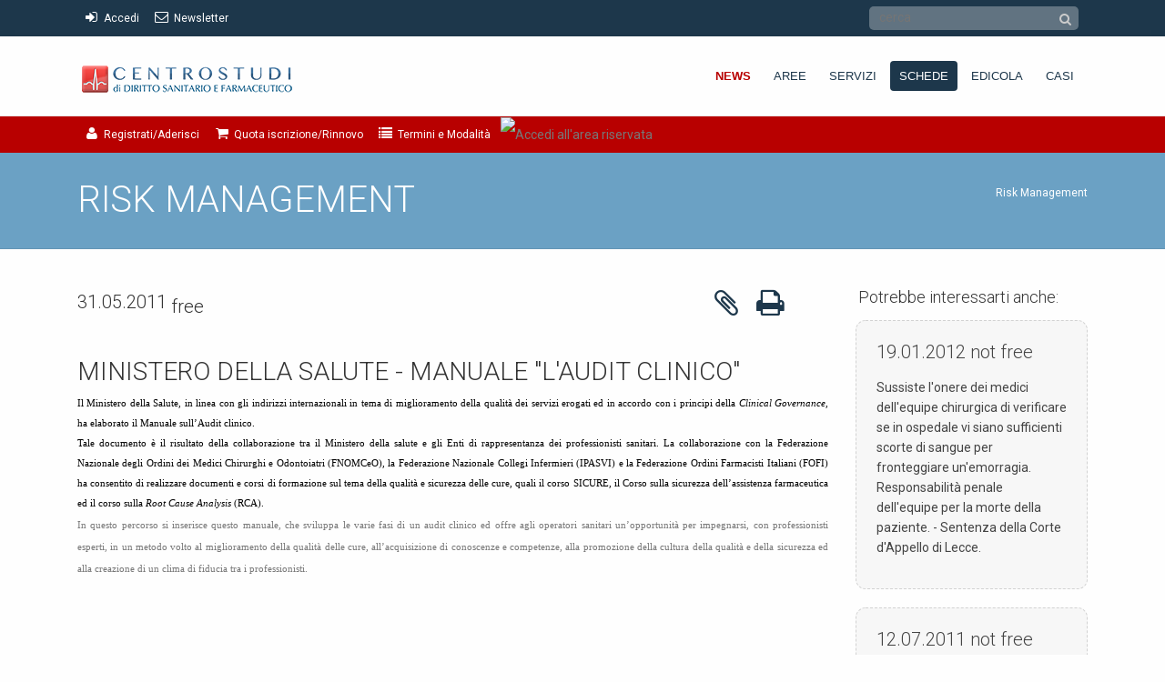

--- FILE ---
content_type: text/html; charset=UTF-8
request_url: https://www.dirittosanitario.net/formdett.php?idformazione=16&form_news_id=90
body_size: 12840
content:
<!DOCTYPE html>
<!--[if lt IE 7 ]><html class="ie ie6" lang="en"> <![endif]-->
<!--[if IE 7 ]><html class="ie ie7" lang="en"> <![endif]-->
<!--[if IE 8 ]><html class="ie ie8" lang="en"> <![endif]-->
<!--[if (gte IE 9)|!(IE)]><!-->
<html lang="en">
<!--<![endif]-->
<head>
<!-- Basic Page Needs
	================================================== -->
	<meta charset="utf-8">
	<title>Centro Studi di Diritto Sanitario e Farmaceutico</title>
	<meta name="description" content="DirittoSanitario.net - L'evoluzione del diritto vivente nel Sistema Sanitario Nazionale, un network multipiattaforma per consultare, anche in mobilità, la Giurisprudenza più significativa, casi di studio e schede operative, e per ricevere Assistenza Legale d'eccellenza">

	<meta name="author" content="Centro Studi di Diritto Sanitario e Farmaceutico">
<!-- Mobile Specific Metas
	================================================== -->
	<meta name="viewport" content="width=device-width, initial-scale=1, maximum-scale=1">
<!-- CSS
	================================================== -->
	<!-- Bootstrap  -->
	<link type="text/css" rel="stylesheet" href="bootstrap/css/bootstrap.min.css">
	<!-- web font  -->
	<link href='https://fonts.googleapis.com/css?family=Roboto:100,300,400' rel='stylesheet' type='text/css'>

	<!-- plugin css  -->
	<link rel="stylesheet" type="text/css" href="js-plugin/animation-framework/animate.css" />

    <!-- Pop up-->
	<link rel="stylesheet" type="text/css" href="js-plugin/magnific-popup/magnific-popup.css" />

	<!-- Revolution Slider -->
	<link rel="stylesheet" type="text/css" href="js-plugin/revolution-slider/rs-plugin/css/navstylechange.css" media="screen" />
	<link rel="stylesheet" type="text/css" href="js-plugin/revolution-slider/rs-plugin/css/settings-dirsan.css" media="screen" />

    <!-- Owl carousel-->
	<link rel="stylesheet" href="js-plugin/owl.carousel/owl-carousel/owl.carousel.css">
	<link rel="stylesheet" href="js-plugin/owl.carousel/owl-carousel/owl.theme.css">
	<!-- raffioAnim-->
	<link rel="stylesheet" type="text/css" href="js-plugin/appear/raffioAnim.css" />

    <!-- isotope -->
	<link type="text/css" rel="stylesheet" href="js-plugin/isotope/css/style.css">

	<!-- Background Video -->
	<link type="text/css" rel="stylesheet" href="js-plugin/ytplayer/YTPlayer.css">
	<!-- icon fonts -->
	<link type="text/css" rel="stylesheet" href="font-icons/custom-icons/css/custom-icons.css">
	<link type="text/css" rel="stylesheet" href="font-icons/custom-icons/css/custom-icons-ie7.css">
	<!-- Custom css -->
	<link type="text/css" rel="stylesheet" href="css/layout.css">
	<link type="text/css" id="colors" rel="stylesheet" href="css/blue.css">
	<link type="text/css" rel="stylesheet" href="css/custom.css">
	<!--[if lt IE 9]><script src="https://html5shim.googlecode.com/svn/trunk/html5.js"></script> <![endif]-->
	<script src="js/modernizr-2.6.1.min.js"></script>

<!-- Favicons
	================================================== -->
	<link rel="shortcut icon" href="images/favicon.ico">
	<link rel="apple-touch-icon" href="images/apple-touch-icon.png">
	<link rel="apple-touch-icon" sizes="72x72" href="images/apple-touch-icon-72x72.png">
	<link rel="apple-touch-icon" sizes="114x114" href="images/apple-touch-icon-114x114.png">
	<link rel="apple-touch-icon" sizes="144x144" href="images/apple-touch-icon-144x144.png">

		<meta property="fb:app_id"        content="1857497974524006" />
	<meta property="og:url"           content="https://www.dirittosanitario.net/formdett.php?idformazione=16&form_news_id=90" />
	<meta property="og:type"          content="website" />
	<meta property="og:title"         content="2011-05-31 - MINISTERO DELLA SALUTE - MANUALE "L'AUDIT CLINICO"" />
	<meta property="og:description"   content="
Il Ministero della Salute, in linea con gli indirizzi internazionali in tema di miglioramento della qualità dei servizi erogati ed in accordo con i principi della Clinical Governance, ha elaborato il Manuale sull’Audit clinico.
Tale documento è il risultato della collaborazione tra il..." />
	<meta property="og:image"         content="https://www.dirittosanitario.net/img/dirsanFB.jpg" />
	<meta property="og:image:width"   content="1500"/>
	<meta property="og:image:height"  content="784"/>

</head>


<body class="header5">
<!-- Primary Page Layout
	================================================== -->
	<!-- globalWrapper -->
	<div id="globalWrapper">
		<!-- <script
      src="https://code.jquery.com/jquery-3.4.1.min.js"
      integrity="sha256-CSXorXvZcTkaix6Yvo6HppcZGetbYMGWSFlBw8HfCJo="
      crossorigin="anonymous"></script> -->

<script type="text/javascript" src="js-plugin/jquery/2.2.4/jquery-2.2.4.min.js"></script>
<!-- <script type="text/javascript" src="js-plugin/jquery/1.8.3/jquery.min.js"></script> -->

<style type="text/css">
@media print {
      * {-webkit-print-color-adjust: exact; print-color-adjust: exact; }
	 body {padding-top:0!important;margin-top:0!important;}
	.noprint {display:none!important;}
	.print {display:block!important; width:100%!important; margin:0!important; padding:0!important;}
	.intestazione {display:block!important; }
	.stampaintestazione {text-align:right!important;}

}
</style>
<script>

function fcnPopLogin() {
	x=(window.screen.availWidth/2)-100;
	y=(window.screen.availHeight/2)-100;
	if (navigator.appName=='Microsoft Internet Explorer') {
		stile = "top="+y+",left="+x+",width=240,height=260,menubar=no,scrollbars=no,resizable=no,alwaysRaised=yes,status=yes,titlebar=no,dependent=1,zorder=1"
	}
	else {
		stile = "screenX="+x+",screenY="+y+",width=240,height=260,menubar=no,scrollbars=no,resizable=no,alwaysRaised=yes,status=yes,titlebar=no,dependent=1,zorder=1"
	}
	pagina = "login_mk_php/ticket_request.php";
	w=window.open(pagina,"Rating",stile);
}
function fcnPopLogout() {

	pagina = "https://ssl.medikey.it/logout.aspx?id=46&t=";
	stile = "width=200,height=210,menubar=no,scrollbars=no,resizable=yes,dependent=1,zorder=1"
	w=window.open(pagina,"Rating",stile);
	}


function stampa() {
    window.print();
}
</script>



<link rel="stylesheet" type="text/css" href="/./cookie/cookies-eu-banner.css" />
<div id="cookies-eu-banner" style="display: none; margin-top:-125px;">
        <div style="position: relative; top: 50%;">
  		<span>Continuando la visita a questo sito, ne si accetta l'uso dei cookies, inclusi quelli di terze parti come ad esempio Google Analytics per le statistiche delle visite.</span>
        <div>
<a href="/./cookie/direttiva-privacy.html" id="cookies-eu-more" target="_blank" style="display:inline; float:none;">Maggiori informazioni</a>
        <button id="cookies-eu-reject" style="display:none;">Rifiuta</button>
        <button id="cookies-eu-accept" style="display:inline; float:none;">Ok</button>
  </div>
            		</div>
    </div>
<script type="text/javascript" src="/./cookie/cookies-eu-banner.min.js"></script>

<script>
	var cookiesBanner = new CookiesEuBanner(function(){}, true);
</script>




        <header id="headerprint" class="print" style="display:none;">
			        	<img src="images/main-logo.png" alt="dirsan" style="margin-left:-5px; width:40%!important"/>
        	<hr style="float:none; clear:both;" />
        </header>

		<header class="fixed-top noprint">

			<!-- pre header -->
            			<div id="preHeader" class="" style=" ">
				<div class="container">
					<div class="row">

						<style>
						/* voci di menu a scomparsa */
							.quickMenu li a .d-md-none, .quickMenu li a .d-sm-none, .quickMenu li a .d-none d-sm-inline  {float:right; line-height:15px; padding-left:3px;}
                        </style>


			
                        <div class="col-xs-5" style="line-height:39px; padding:0 0 0 20px; margin:0;" >
							<ul class="quickMenu" style="padding:0; margin:0;">
								<li style="line-height:39px;"><a href="#test-popup" class="open-popup-link" style="color:#fff;"><i style="font-size:15px;" class="icon-login"></i><span class="d-none d-sm-inline"> Accedi</span></a></li>
								<li style="line-height:39px;"><a href="registrazione.php#newsletter-coupon" class="" style="color:#fff;"><i style="font-size:15px;" class="icon-mail"></i><span class="d-none d-sm-inline"> Newsletter</span></a>	</li>
                            </ul>
                        </div>

						<div class="col-xs-7 ml-auto" style="line-height:39px; padding:0 25px 0 0px; margin:0; text-align:right;">
							<ul class="quickMenu" style="padding:0; margin:0; text-align:right;">
								<li class="cerca_container">
									<form id="cerca" style="margin:4px 0;" action="search.php" method="post" name="form3">
										<input class="testo-cerca" placeholder="cerca" id="testo-cerca" name="testo-cerca" type="text"/>
                                    	<button class="icon-search lente-cerca"></button>
                                	</form>
                                </li>
                            </ul>
						</div>

                        <div id="test-popup" class="white-popup mfp-hide" style="-webkit-border-radius: 10px;-moz-border-radius: 10px;border-radius: 10px;position: relative;background: #FFF;padding: 20px;width: auto;max-width: 500px;margin: 20px auto;">
                                <form id="form1" name="form1" method="post" action="https://www.dirittosanitario.net/formdett.php?idformazione=16&form_news_id=90" role="form">
                                    <div class="row">
                                        <div class="col-sm-6 col-xs-12">
                                        <div class="form-group">
                                            <label for="username">Username</label>
                                            <input type="text" class="form-control required" name="username" id="username" placeholder="Username"  title="Per favore, compila il campo Username"/>
                                        </div>
                                    </div>
                                        <div class="col-sm-6 col-xs-12">
                                        <div class="form-group">
                                            <label for="password">Password</label>
                                            <input name="password" class="form-control required" type="password" id="password" placeholder="Password" title="Per favore, compila il campo Password">
																																												<input type="hidden" name="PrevUrl" id="PrevUrl" value="http://www.dirittosanitario.net/formdett.php?idformazione=16&form_news_id=90">
                                        </div>
                                    </div>
                                    </div>
                                    <div class="row">
                                        <div class="col-sm-8 col-xs-12" style="text-align:left">
                                            <a href="registrazione.php" id="registrati" style="margin:10px 30px 0 0;">Registrati</a>
                                            <a href="recupera_password.php" id="recupera_password" style="margin:10px 0px 0 0;">Recupera password</a>
                                        </div>
                                        <div class="col-sm-4 col-xs-12" style="text-align:right">
                                            <button name="submit" type="submit" class="btn btn-danger" id="submit"> Login </button>
																				</div>
                                    </div>
                                </form>
                        </div>

					                    </div>
				</div>
			</div>
			<!-- pre header -->

			<!-- header -->
			<div id="mainHeader" role="banner">
				<div class="container">
					<nav class="navbar navbar-light navbar-expand-lg" role="navigation">
							<!-- responsive navigation -->
              <a class="navbar-brand" href="index.php"><img src="images/logo-diritto-sanitario.png" alt="dirsan"/></a>

              <button class="navbar-toggler" type="button" data-toggle="collapse" data-target=".navbar-collapse" aria-controls="navbarSupportedContent" aria-expanded="false" aria-label="Toggle navigation">
                <span class="navbar-toggler-icon"></span>
              </button>

							<!-- <button type="button" class="navbar-toggler" data-toggle="collapse" data-target=".navbar-collapse">
								<span class="sr-only">Toggle navigation</span>
								<span class="icon-bar"></span>
								<span class="icon-bar"></span>
								<span class="icon-bar"></span>
							</button> -->
							<!-- Logo -->

						<div class="collapse navbar-collapse" id="mainMenu">
							<!-- Main navigation -->
							<ul class="navbar-nav ml-auto">

								<li class=" primary evidenzia">
									<a href="news.php" class="firstLevel ">News</a>
								</li>

								<li class="sep"></li>


                                <li class="primary raffioMegaMenuTrigger">
									<a href="#" class=" ui-disabled firstLevel hasSubMenu ">Aree<span class="d-sm-none">  di Indagine</span></a>

									<div class="raffioMegaMenu subMenu">
										<div class="row">
                      											    <!-- dinamico -->
                							                                            <div class="col-sm-2 col-12" style="width:20%">
												<div class="megaInner" style="position:static !important;">
													<h2 style="font-size:15px;">Area Pubblica</h2>
													                                                                                                        <ul>
						                            														<li class=" ">
                                                        	<a href="competenze.php?areaid=1">Dirigenza Medica</a>
                                                        </li>
						                            														<li class=" ">
                                                        	<a href="competenze.php?areaid=2">Dirigenza Sanitaria</a>
                                                        </li>
						                            														<li class=" ">
                                                        	<a href="competenze.php?areaid=3">Dipendenti Comparto</a>
                                                        </li>
						                            														<li class=" ">
                                                        	<a href="competenze.php?areaid=45">Settore Sindacale</a>
                                                        </li>
						                            														<li class=" ">
                                                        	<a href="competenze.php?areaid=46">Settore Universitario</a>
                                                        </li>
						                            														<li class=" ">
                                                        	<a href="competenze.php?areaid=70">Azienda Sanitaria</a>
                                                        </li>
						                            														<li class=" ">
                                                        	<a href="competenze.php?areaid=71">Azienda Ospedaliera</a>
                                                        </li>
						                            														<li class=" ">
                                                        	<a href="competenze.php?areaid=72">I.R.C.C.S</a>
                                                        </li>
						                            													</ul>
						                            												</div>
											</div>
							                                                            <div class="col-sm-2 col-12" style="width:20%">
												<div class="megaInner" style="position:static !important;">
													<h2 style="font-size:15px;">Area Convenzionata</h2>
													                                                                                                        <ul>
						                            														<li class=" ">
                                                        	<a href="competenze.php?areaid=5">Ciclo di Scelta (ex Assistenza Primaria)</a>
                                                        </li>
						                            														<li class=" ">
                                                        	<a href="competenze.php?areaid=6">Ciclo Orario (ex Continuità Assistenziale)</a>
                                                        </li>
						                            														<li class=" ">
                                                        	<a href="competenze.php?areaid=7">Emergenza Territoriale</a>
                                                        </li>
						                            														<li class=" ">
                                                        	<a href="competenze.php?areaid=8">Medicina dei Servizi</a>
                                                        </li>
						                            														<li class=" ">
                                                        	<a href="competenze.php?areaid=9">Specialistica Ambulatoriale</a>
                                                        </li>
						                            														<li class=" ">
                                                        	<a href="competenze.php?areaid=10">Pediatria</a>
                                                        </li>
						                            														<li class=" ">
                                                        	<a href="competenze.php?areaid=11">Istituzioni Private Accreditate</a>
                                                        </li>
						                            													</ul>
						                            												</div>
											</div>
							                                                            <div class="col-sm-2 col-12" style="width:20%">
												<div class="megaInner" style="position:static !important;">
													<h2 style="font-size:15px;">Area Comunitaria</h2>
													                                                                                                        <ul>
						                            														<li class=" ">
                                                        	<a href="competenze.php?areaid=12">Area Comunitaria</a>
                                                        </li>
						                            														<li class=" ">
                                                        	<a href="competenze.php?areaid=41">Libera circolazione dei medicinali</a>
                                                        </li>
						                            														<li class=" ">
                                                        	<a href="competenze.php?areaid=42">Libera prestazione dei servizi</a>
                                                        </li>
						                            														<li class=" ">
                                                        	<a href="competenze.php?areaid=43">Fiscalità</a>
                                                        </li>
						                            														<li class=" ">
                                                        	<a href="competenze.php?areaid=44">Concorrenza</a>
                                                        </li>
						                            													</ul>
						                            												</div>
											</div>
							                                                            <div class="col-sm-2 col-12" style="width:20%">
												<div class="megaInner" style="position:static !important;">
													<h2 style="font-size:15px;">Area Farmaceutica</h2>
													                                                                                                        <ul>
						                            														<li class=" ">
                                                        	<a href="competenze.php?areaid=47">Informatore Scientifico del Farmaco</a>
                                                        </li>
						                            														<li class=" ">
                                                        	<a href="competenze.php?areaid=13">Farmacie</a>
                                                        </li>
						                            														<li class=" ">
                                                        	<a href="competenze.php?areaid=40">Aziende Farmaceutiche</a>
                                                        </li>
						                            													</ul>
						                            												</div>
											</div>
							                                                            <div class="col-sm-2 col-12" style="width:20%">
												<div class="megaInner" style="position:static !important;">
													<h2 style="font-size:15px;">Area Libera Professione</h2>
													                                                                                                        <ul>
						                            														<li class=" ">
                                                        	<a href="competenze.php?areaid=14">Odontoiatra</a>
                                                        </li>
						                            														<li class=" ">
                                                        	<a href="competenze.php?areaid=49">Ginecologo</a>
                                                        </li>
						                            														<li class=" ">
                                                        	<a href="competenze.php?areaid=48">Medico Competente</a>
                                                        </li>
						                            														<li class=" ">
                                                        	<a href="competenze.php?areaid=73">Odontotecnico</a>
                                                        </li>
						                            														<li class=" ">
                                                        	<a href="competenze.php?areaid=74">Igienista Dentale</a>
                                                        </li>
						                            														<li class=" ">
                                                        	<a href="competenze.php?areaid=75">Fisioterapista</a>
                                                        </li>
						                            													</ul>
						                            												</div>
											</div>
							                                                            <!-- fine dinamico -->
										</div>
									</div>

								</li>

								<li class="sep"></li>

								<li class="primary">
									<a href="#" class="firstLevel hasSubMenu "><span class="d-sm-none">Offerta </span>Servizi</a>
									<ul class="subMenu">
										                                        <li class="">
                                       	  <a href="servizi.php?servareaid=3&nomeservizio=Richiesta CONSULENZA LEGALE">Richiesta CONSULENZA LEGALE</a>
                                        	                                                                                    </li>
                                        										                                        <li class="">
                                       	  <a href="servizi.php?servareaid=4&nomeservizio=Richiesta Assistenza Legale">Richiesta Assistenza Legale</a>
                                        	                                                                                    </li>
                                        										                                        <li class="">
                                       	  <a href="servizi.php?servareaid=19&nomeservizio=S.O.S. Avvocato On Line">S.O.S. Avvocato On Line</a>
                                        	                                                                                    </li>
                                        										                                        <li class="">
                                       	  <a href="servizi.php?servareaid=29&nomeservizio=Stato delle Pratiche">Stato delle Pratiche</a>
                                        	                                                                                    </li>
                                        										                                        <li class="">
                                       	  <a href="servizi.php?servareaid=30&nomeservizio=Sentenze On Line">Sentenze On Line</a>
                                        	                                                                                    </li>
                                        										                                        <li class="">
                                       	  <a href="servizi.php?servareaid=31&nomeservizio=...">...</a>
                                        	                                                                                    </li>
                                        										                                        <li class="">
                                       	  <a href="servizi.php?servareaid=59&nomeservizio=Equa Riparazione - (Legge Pinto)">Equa Riparazione - (Legge Pinto)</a>
                                        	                                                                                    </li>
                                        										                                        <!--<li class="last"><a href="#" class="last">COLLABORA con il Centro Studi di Diritto Sanitario</a></li>-->
									</ul>
								</li>

                            	<li class="sep"></li>

								<li class="primary">
									<a href="#" class="firstLevel hasSubMenu active">Schede<span class="d-sm-none">  Operative</span></a>
									<ul class="subMenu">
																				<li>
                                        	<a href="formazione.php?idformazione=12"> CONSENSO INFORMATO   a cura dell'Avv. Ennio Grassini</a>
                                        </li>
																				<li>
                                        	<a href="formazione.php?idformazione=15"> MALPRACTICE in SANITA'  </a>
                                        </li>
																				<li>
                                        	<a href="formazione.php?idformazione=16"> RISK MANAGEMENT  </a>
                                        </li>
																				<li>
                                        	<a href="formazione.php?idformazione=21"> AREA  medici - veterinari</a>
                                        </li>
																			</ul>
								</li>

								<li class="sep"></li>

								<li class="primary">
									<a href="anticipazioni.php" class="firstLevel ">Edicola</a>
								</li>

								<li class="sep"></li>

								<li id="lastMenu" class="primary last">
									<a href="quadernidistudio.php" class="firstLevel ">Casi<span class="d-sm-none"> di Studio</span></a>
								</li>
							</ul>
							<!-- End main navigation -->
						</div>
					</nav>
				</div>
			</div>
            <div id="postHeader">
            	<div class="container">
            		<div class="row">
                    	 <div class="col-xs-10" style="line-height:39px; padding:0 0 0 20px; margin:0; position:relative">
							<ul class="quickMenu" style="padding:0; margin:0;">
                            								<li style="line-height:39px;"><a href="registrazione.php"><i style="font-size:15px;" class="icon-user-1"></i><span class="d-none d-sm-inline"> Registrati/Aderisci</span></a></li>
							                                <li style="line-height:39px;"><a href="quotaiscrizione.php"><i style="font-size:15px;" class="icon-basket"></i><span class="d-none d-sm-inline"> Quota iscrizione/Rinnovo</span></a></li>
								<li style="line-height:39px;"><a href="modalicondi.php#modalita"><i style="font-size:15px;" class="icon-list"></i><span class="d-none d-sm-inline"> Termini e Modalità</span></a></li>
                            </ul>
						</div>
                        <div class="col-xs-2" style="line-height:39px; padding:0 25px 0 0px; margin:0; text-align:right;">
							<ul class="quickMenu" style="padding:0; margin:0; text-align:right;">
	                       	
							
                                                            <li><img width="63" border="0" onmouseout="this.src='https://ssl.medikey.it/cm/img/btn_medikey_off.gif'" onmouseover="this.src='https://ssl.medikey.it/cm/img/btn_medikey_on.gif'" onclick="fcnPopLogin();" alt="Accedi all'area riservata" src="https://ssl.medikey.it/cm/img/btn_medikey_off.gif" style="cursor:pointer"></li>
														</ul>
    					</div>
					</div>
                </div>
            </div>
        </header>
		<!-- header -->

		<!-- ======================================= content ======================================= -->
		<section id="page">
			<header class="page-header noprint">
				<div class="container">
					<div class="row">
						<div class="col-sm-6">
							<h1 style="line-height:40px;">

																	RISK MANAGEMENT  								

                            </h1>
						</div>

                        <div class="col-sm-6 hidden-xs">
							<ul id="navTrail">
																	<li id="navTrailLast">Risk Management  </li>
															</ul>
						</div>
					</div>
				</div>
			</header>

			<section id="content" class="mt30 pb30 print">
				<div class="container">
					<div class="row">

                        <!-- page Colonna principale-->
						<section class="col-lg-9 col-md-9 col-sm-8 col-xs-12 print">

							<div class="row">
								<div class="col-md-12">

									                                	<div style="float:right; margin-right:40px;" class="noprint">
											                                    	<a style="display:inline" href="http://www.dirittosanitario.net/upload/scaricafile.php?nomefile=Manuale%20Audit%20clinico.pdf&percorso=formazione/news/" title="scarica documento allegato"><i class="icon-attach iconMedium"></i></a>
    	                               	                                            <a style="display:inline" href="#" onclick="stampa()" title="Stampa questa pagina"><i class="icon-print iconMedium"></i></a>
                                    </div>

                                    <div style="float:left; margin:4px 10px 0 0 ">
                                    	<h3>
										  											31.05.2011                                        	<span class="label label-success" style="vertical-align:top; line-height:1.7; padding-top:4px;">free</span>
                                    	</h3>
                                   	</div>
                                    <div style="float:none; clear:both;">&nbsp;</div>

								</div>
                            </div>

							<div class="row">
								<div class="col-md-12">
                                    
                                    <h1 style="font-size:28px;">
										MINISTERO DELLA SALUTE - MANUALE "L'AUDIT CLINICO"									</h1>

                                    <div id="testodariformattare" style="visibility:hidden;">
										<FONT size=3><SPAN style="FONT-FAMILY: 'Verdana','sans-serif'; FONT-SIZE: 8pt; mso-ansi-language: IT; mso-fareast-font-family: Calibri; mso-fareast-language: EN-US; mso-bidi-font-family: 'Times New Roman'; mso-fareast-theme-font: minor-latin; mso-bidi-language: AR-SA">
<P style="TEXT-ALIGN: justify; MARGIN: 0cm 0cm 0pt" class=Default><SPAN style="FONT-FAMILY: 'Verdana','sans-serif'; COLOR: windowtext; FONT-SIZE: 8pt">Il Ministero della Salute, in linea con gli indirizzi internazionali in tema di miglioramento della qualità dei servizi erogati ed in accordo con i principi della <I>Clinical Governance</I>, ha elaborato il Manuale sull’Audit clinico.<?xml:namespace prefix = o ns = "urn:schemas-microsoft-com:office:office" /><o:p></o:p></SPAN></P>
<P style="TEXT-ALIGN: justify; MARGIN: 0cm 0cm 0pt" class=Default><SPAN style="FONT-FAMILY: 'Verdana','sans-serif'; COLOR: windowtext; FONT-SIZE: 8pt">Tale documento è il risultato della collaborazione tra il Ministero della salute e gli Enti di rappresentanza dei professionisti sanitari. La collaborazione con la Federazione Nazionale degli Ordini dei Medici Chirurghi e Odontoiatri (FNOMCeO), la Federazione Nazionale Collegi Infermieri (IPASVI) e la Federazione Ordini Farmacisti Italiani (FOFI) ha consentito di realizzare documenti e corsi di formazione sul tema della qualità e sicurezza delle cure, quali il corso SICURE, il Corso sulla sicurezza dell’assistenza farmaceutica ed il corso sulla <I style="mso-bidi-font-style: normal">Root Cause Analysis</I> (RCA). <o:p></o:p></SPAN></P>
<P style="TEXT-ALIGN: justify; MARGIN: 0cm 0cm 0pt" class=Default><SPAN style="FONT-FAMILY: 'Verdana','sans-serif'; FONT-SIZE: 8pt; mso-ansi-language: IT; mso-fareast-font-family: Calibri; mso-fareast-language: EN-US; mso-bidi-font-family: 'Times New Roman'; mso-fareast-theme-font: minor-latin; mso-bidi-language: AR-SA">In questo percorso si inserisce questo manuale, che sviluppa le varie fasi di un audit clinico ed offre agli operatori sanitari un’opportunità per impegnarsi, con professionisti esperti, in un metodo volto al miglioramento della qualità delle cure, all</SPAN><SPAN style="FONT-FAMILY: 'Verdana','sans-serif'; FONT-SIZE: 8pt; mso-ansi-language: IT; mso-fareast-font-family: Calibri; mso-fareast-language: EN-US; mso-bidi-font-family: Arial; mso-fareast-theme-font: minor-latin; mso-bidi-language: AR-SA">’</SPAN><SPAN style="FONT-FAMILY: 'Verdana','sans-serif'; FONT-SIZE: 8pt; mso-ansi-language: IT; mso-fareast-font-family: Calibri; mso-fareast-language: EN-US; mso-bidi-font-family: 'Times New Roman'; mso-fareast-theme-font: minor-latin; mso-bidi-language: AR-SA">acquisizione di conoscenze e competenze, alla promozione della cultura della qualità e della sicurezza ed alla creazione di un clima di fiducia tra i professionisti.</SPAN></SPAN></FONT></P>									</div>
								</div>
							</div>


						</section>

						<!--end colonna principale-->

                        <!-- sidebar -->
						<aside class="col-lg-3 col-md-3 col-sm-4 hidden-xs noprint">

                                <section class="widget clearfix">
    							<h4 style="text-align:left; padding-left:3px;">Potrebbe interessarti anche: </h4>

                                                                                                <!-- portfolio item -->
                                                                                                <article style="margin-bottom:20px;">
                                        
								  
                                        <div class="boxContent color1" style=" border-radius: 11px; -moz-border-radius: 11px;-webkit-border-radius: 11px; border-top: 1px dashed rgba(0, 0, 0, 0.15);">
                                                                                        <h3 style="">19.01.2012 <span class="label label-danger">not free</span></h3>
                                            <p>
                                            <a class="titolonotizia" href="formdett.php?idformazione=16&form_news_id=108">
												Sussiste l'onere dei medici dell'equipe chirurgica di verificare se in ospedale vi siano sufficienti scorte di sangue per fronteggiare un'emorragia. Responsabilità penale dell'equipe per la morte della paziente. - Sentenza della Corte d'Appello di Lecce.                                            </a>
                                            </p>

                                        </div>
                                </article>
                                <!-- portfolio item -->
                                                                <!-- portfolio item -->
                                                                                                <article style="margin-bottom:20px;">
                                        
								  
                                        <div class="boxContent color1" style=" border-radius: 11px; -moz-border-radius: 11px;-webkit-border-radius: 11px; border-top: 1px dashed rgba(0, 0, 0, 0.15);">
                                                                                        <h3 style="">12.07.2011 <span class="label label-danger">not free</span></h3>
                                            <p>
                                            <a class="titolonotizia" href="formdett.php?idformazione=16&form_news_id=95">
												Rientra nelle competenze non solo del sanitario, ma anche dell'infermiere controllare il decorso della convalescenza del paziente ricoverato in reparto, sì da poter porre le condizioni, in caso di dubbio, di un tempestivo intervento del medico. - Sentenza della Cassazione Penale                                            </a>
                                            </p>

                                        </div>
                                </article>
                                <!-- portfolio item -->
                                                                <!-- portfolio item -->
                                                                                                <article style="margin-bottom:20px;">
                                        
								  
                                        <div class="boxContent color1" style=" border-radius: 11px; -moz-border-radius: 11px;-webkit-border-radius: 11px; border-top: 1px dashed rgba(0, 0, 0, 0.15);">
                                                                                        <h3 style="">05.05.2010 <span class="label label-danger">not free</span></h3>
                                            <p>
                                            <a class="titolonotizia" href="formdett.php?idformazione=16&form_news_id=43">
												Responsabilità medica e deficit nell’allestimento della sala parto - Sentenza del Tribunale di Cassino.                                            </a>
                                            </p>

                                        </div>
                                </article>
                                <!-- portfolio item -->
                                                                <!-- portfolio item -->
                                                                                                <article style="margin-bottom:20px;">
                                        
								  
                                        <div class="boxContent color1" style=" border-radius: 11px; -moz-border-radius: 11px;-webkit-border-radius: 11px; border-top: 1px dashed rgba(0, 0, 0, 0.15);">
                                                                                        <h3 style="">09.02.2011 <span class="label label-success">free</span></h3>
                                            <p>
                                            <a class="titolonotizia" href="formdett.php?idformazione=16&form_news_id=76">
												Errori di dispensazione nelle farmacie ospedaliere.                                            </a>
                                            </p>

                                        </div>
                                </article>
                                <!-- portfolio item -->
                                                                <!-- portfolio item -->
                                                                                                <article style="margin-bottom:20px;">
                                        
								  
                                        <div class="boxContent color1" style=" border-radius: 11px; -moz-border-radius: 11px;-webkit-border-radius: 11px; border-top: 1px dashed rgba(0, 0, 0, 0.15);">
                                                                                        <h3 style="">17.11.2011 <span class="label label-success">free</span></h3>
                                            <p>
                                            <a class="titolonotizia" href="formdett.php?idformazione=16&form_news_id=106">
												MINISTERO DELLA SALUTE - RACCOMANDAZIONE PER LA PREVENZIONE E LA GESTIONE DELLA CADUTA DEL PAZIENTE NELLE STRUTTURE SANITARIE                                            </a>
                                            </p>

                                        </div>
                                </article>
                                <!-- portfolio item -->
                                                                <!-- portfolio item -->
                                                                                                <article style="margin-bottom:20px;">
                                        
								  
                                        <div class="boxContent color1" style=" border-radius: 11px; -moz-border-radius: 11px;-webkit-border-radius: 11px; border-top: 1px dashed rgba(0, 0, 0, 0.15);">
                                                                                        <h3 style="">06.08.2010 <span class="label label-success">free</span></h3>
                                            <p>
                                            <a class="titolonotizia" href="formdett.php?idformazione=16&form_news_id=63">
												RACCOMANDAZIONE PER LA PREVENZIONE DEGLI ERRORI IN TERAPIA CON  FARMACI “LOOKALIKE/SOUND-ALIKE”                                            </a>
                                            </p>

                                        </div>
                                </article>
                                <!-- portfolio item -->
                                                                <!-- portfolio item -->
                                                                                                <article style="margin-bottom:20px;">
                                        
								  
                                        <div class="boxContent color1" style=" border-radius: 11px; -moz-border-radius: 11px;-webkit-border-radius: 11px; border-top: 1px dashed rgba(0, 0, 0, 0.15);">
                                                                                        <h3 style="">30.11.2012 <span class="label label-success">free</span></h3>
                                            <p>
                                            <a class="titolonotizia" href="formdett.php?idformazione=16&form_news_id=127">
												LE GUIDE DEL MINISTERO DELLA SALUTE PER UN'ASSISTENZA SANITARIA PIU' SICURA.                                            </a>
                                            </p>

                                        </div>
                                </article>
                                <!-- portfolio item -->
                                                                <!-- portfolio item -->
                                                                                                <article style="margin-bottom:20px;">
                                        
								  
                                        <div class="boxContent color1" style=" border-radius: 11px; -moz-border-radius: 11px;-webkit-border-radius: 11px; border-top: 1px dashed rgba(0, 0, 0, 0.15);">
                                                                                        <h3 style="">10.10.2011 <span class="label label-success">free</span></h3>
                                            <p>
                                            <a class="titolonotizia" href="formdett.php?idformazione=16&form_news_id=105">
												MANUALE TEORICO PRATICO - IL FARMACISTA DI DIPARTIMENTO QUALE STRUMENTO PER LA PREVENZIONE DEGLI ERRORI IN TERAPIA E L'IMPLEMENTAZIONE DELLE POLITICHE DI GOVERNO CLINICO IN AMBITO ONCOLOGICO.                                             </a>
                                            </p>

                                        </div>
                                </article>
                                <!-- portfolio item -->
                                                                <!-- portfolio item -->
                                                                                                <article style="margin-bottom:20px;">
                                        
								  
                                        <div class="boxContent color1" style=" border-radius: 11px; -moz-border-radius: 11px;-webkit-border-radius: 11px; border-top: 1px dashed rgba(0, 0, 0, 0.15);">
                                                                                        <h3 style="">17.06.2011 <span class="label label-success">free</span></h3>
                                            <p>
                                            <a class="titolonotizia" href="formdett.php?idformazione=16&form_news_id=91">
												MINISTERO DELLA SALUTE - LINEE GUIDA PER GESTIRE E COMUNICARE GLI EVENTI AVVERSI IN SANITA'                                            </a>
                                            </p>

                                        </div>
                                </article>
                                <!-- portfolio item -->
                                                                <!-- portfolio item -->
                                                                                                <article style="margin-bottom:20px;">
                                        
								  
                                        <div class="boxContent color1" style=" border-radius: 11px; -moz-border-radius: 11px;-webkit-border-radius: 11px; border-top: 1px dashed rgba(0, 0, 0, 0.15);">
                                                                                        <h3 style="">08.03.2013 <span class="label label-danger">not free</span></h3>
                                            <p>
                                            <a class="titolonotizia" href="formdett.php?idformazione=16&form_news_id=139">
												Se i pazienti sono a rischio di caduta e non vengono adottate tutte le opportune cautele, in caso di decesso è configurabile il reato di omicidio colposo a carico degli infermieri. - Sentenza della Cassazione Penale                                            </a>
                                            </p>

                                        </div>
                                </article>
                                <!-- portfolio item -->
                                                                
							</section>

								 <div class="row">
                                    <div class="col-md-12 mb30">
                                        <hr class="lineLines">
                                    </div>
                                </div>



						</aside>
						<!-- end sidebar -->

					</div>
				</div>
			</section>



    		<!-- call to action -->
            <section id="shareProject" class="pt40 pb40 color2 noprint">
    <div class="container">
        <div class="row">
            <div class="col-md-12 mb30 text-center"  data-raffioanim="fadeInUp" >
                <h1>Condividi i nostri contenuti sui social network</h1>
                <p>i tuoi colleghi te ne saranno grati.</p>
            </div>


            <div class="col-md-12 text-center">
				<style>
				.at-share-btn-elements > .at-icon-wrapper.at-share-btn {
					margin:0 11px 11px 11px;
				}
				.at-label::before {
					content: "Su "
				}
				.at-label {
					padding:11px 19px;
					font-size:18px!important;
				}
				</style>

                <!-- <div id="sharemeBtn"></div> -->
				<!-- Go to www.addthis.com/dashboard to customize your tools --> 
				<script type="text/javascript" src="//s7.addthis.com/js/300/addthis_widget.js#pubid=ra-584c3c4b4b628b37"></script>
				<!-- Go to www.addthis.com/dashboard to customize your tools --> 
				<div class="addthis_inline_share_toolbox"></div>
            </div>
        </div>
    </div>
</section>
			<!-- call to action -->
		</section>
		<!-- content -->

		<!-- footer -->
        		<footer id="footerWrapper" class="footer2 noprint">
			<section id="mainFooter">
				<div class="container">
					<div class="row">

						<div class="col-md-12 col-sm-12">
							<div class="footerWidget" style="text-align:center">
								<img src="images/main-logo.png" alt="Centro Studi di Diritto Sanitario" id="footerLogo" style="margin:0 0 0 -30px; width:278px;">

								<ul class="list-unstyled iconList borderList" style="margin:0; padding:20px 0 0 0;">
									<li style="display:inline; border:none; margin-tight:20px;"><a href="comitato.php">Comitato Scientifico</a></li>
                                    <li style="display:inline; border:none; margin-tight:20px;"><a href="sedi.php">Sedi</a></li>
									<li style="display:inline; border:none; margin-tight:20px;"><a href="modalicondi.php#condizioni">Termini e Condizioni</a></li>
									<li style="display:inline; border:none; margin-tight:20px;"><a href="modalicondi.php#modalita">Modalità Utilizzo</a></li>
									<li style="display:inline; border:none; margin-tight:20px;"><a href="modalicondi.php#privacy">Info Privacy</a></li>
									<li style="display:inline; border:none; margin-tight:20px;"><a href="links.php">Links</a></li>
									<li style="display:inline; border:none; margin-tight:20px;"><a href="contatti.php">Contatti</a></li>
								</ul>
							</div>
						</div>

					</div>
				</div>
			</section>

			<section id="footerRights">
				<div class="container">
					<div class="row" style="padding:30px 0;">

						<div class="col-md-12" style="display:none">
							<ul class="socialNetwork">
								<li><a href="#" class="tips" title="seguici su Facebook"><i class="icon-facebook-1 iconRounded"></i></a></li>
								<li><a href="#" class="tips" title="seguici su Twitter"><i class="icon-twitter-bird iconRounded"></i></a></li>
								<li><a href="#" class="tips" title="seguici su Google+"><i class="icon-gplus-1 iconRounded"></i></a></li>
								<li><a href="#" class="tips" title="seguici su Linkedin"><i class="icon-linkedin-1 iconRounded"></i></a></li>
							</ul>
						</div>


						<div class="col-md-12">
							<p style="margin:0;">Copyright © 2015 <a href="http://www.dirittosanitario.net/" target="blank">Dirittosanitario.net</a> / Tutti i diritti riservati.</p>
						</div>

					</div>
				</div>
			</section>
		</footer>

		<footer id="footerprint" class="print" style="display:none; text-align:center; border:none!important">
            <hr  />
            <strong>Centro Studi di Diritto Sanitario e Farmaceutico</strong> - C.so Giannone, 86 - 81100 Caserta <br />
            Tel. e Fax: 0823 456194 - info@dirittosanitario.net
		</footer>

	<script type="text/javascript" src="js-plugin/respond/respond.min.js"></script>

	<script type="text/javascript" src="js-plugin/jquery-ui/jquery-ui-1.8.23.custom.min.js"></script>

	<!--[if lt IE 9]><script src="https://html5shim.googlecode.com/svn/trunk/html5.js"></script> <![endif]-->
	<script src="js/modernizr-2.6.1.min.js"></script>


  <!-- bxSlider Javascript file -->
  <script src="js-plugin/jquery.bxslider/jquery.bxslider.min.js"></script>

	<!-- third party plugins  -->
	<script type="text/javascript" src="bootstrap/js/bootstrap.js"></script>
	<script type="text/javascript" src="js-plugin/easing/jquery.easing.1.3.js"></script>


	<!-- carousel -->
	<script type="text/javascript" src="js-plugin/owl.carousel/owl-carousel/owl.carousel.min.js"></script>
	<!-- pop up -->
	<script type="text/javascript" src="js-plugin/magnific-popup/jquery.magnific-popup.min.js"></script>

    <!-- Revolution slider -->
	<script type="text/javascript" src="js-plugin/revolution-slider/rs-plugin/js/jquery.themepunch.plugins.min.js"></script>
	<script type="text/javascript" src="js-plugin/revolution-slider/rs-plugin/js/jquery.themepunch.revolution.min.js"></script>

    <!-- isotope -->
	<script type="text/javascript" src="js-plugin/isotope/jquery.isotope.min.js"></script>
	<script type="text/javascript" src="js-plugin/isotope/jquery.isotope.sloppy-masonry.min.js"></script>

    <!-- sharrre -->
	<script type="text/javascript" src="js-plugin/jquery.sharrre-1.3.4/jquery.sharrre-1.3.4.min.js"></script>
	<!-- form -->
	<script type="text/javascript" src="js-plugin/raffio-contact-ajax-plugin/js/jquery.form.js"></script>
	<script type="text/javascript" src="js-plugin/raffio-contact-ajax-plugin/js/jquery.validate.min.js"></script>
	<!-- parallax -->
	<script type="text/javascript" src="js-plugin/parallax/js/jquery.stellar.min.js"></script>
	<!-- Background Video -->
	<script type="text/javascript" src="js-plugin/ytplayer/jquery.mb.YTPlayer.js"></script>
	<!-- appear -->
	<script type="text/javascript" src="js-plugin/appear/jquery.appear.js"></script>

    <div id="alert-registration" class="white-popup mfp-hide" style="-webkit-border-radius: 10px;-moz-border-radius: 10px;border-radius: 10px;position: relative;background: #FFF;padding: 20px;width: auto;max-width: 500px;margin: 20px auto;">
      <div class="row">
        <div class="col-sm-12">
					<span id="messaggio">
        		Messaggio di errore
					</span>
				</div>
      </div>
		</div>

			<a id="messaggio-errore" href="#alert-registration" class="open-popup-link" style="display:none"></a>

	<!-- Custom  -->
	<script type="text/javascript" src="js/custom.js"></script>

	<script>

	$(document).ready(function() {

			utentecontrollato = "NO";
			mailcontrollata = "NO";

			$.magnificPopup.instance.close = function () {
				$.magnificPopup.proto.close.call(this);
				var selettore = $('#messaggio-errore').attr('selettore');
				if ($(selettore).length >= 1) {
					$(window).scrollTop($(selettore).offset().top - 250);
				}
				$('#messaggio-errore').attr('selettore', '');
			};

			$("#testodariformattare").removeAttr("style");

			$('body').on('change', '#email', function() {
				check_email();
			});

			$('body').on('change', '#nomeutente', function() {
				check_user();
			});

		});

		function erroreverifica(selettore) {
			$('#'+selettore).focus();
			$('#'+selettore).addClass('error');
		}

		function check_email() {
			$('#email').removeClass('error');

			var emailReg = /^([\w-\.]+@([\w-]+\.)+[\w-]{2,4})?$/;
	  		var pattern = /^[a-zA-Z]{6}[0-9]{2}[a-zA-Z][0-9]{2}[a-zA-Z][0-9]{3}[a-zA-Z]$/;

			if(!emailReg.test($('#email').val()) || $('#email').val() === "") {
				erroreverifica('email');
				$('#alert-registration span#messaggio').html( "<h3>Attenzione</h3>Inserire un indirizzo e-mail corretto." );
				$('#messaggio-errore').attr('selettore', '#email');
				$('#messaggio-errore').trigger( "click" );
				// alert("Attenzione, inserire un indirizzo e-mail corretto.");
				return ;
			}

			var data = {
				"action": "check_email",
				"email": $('#email').val()
			};
			$.ajax({
				type: "POST",
				dataType: "json",
				url: "registrazione_verifica_utente.php",
				data: data,
				success: function(data) {
					if (data.res == "STOP") {
						erroreverifica('email');
						$('#alert-registration span#messaggio').html( "<h3>Attenzione</h3>l'indirizzo e-mail scelto è già presente nei nostri archivi. Se ha già effettuato precedentemente la registrazine al nostro sito, tenti la procedura di recupero della password." );
						$('#messaggio-errore').attr('selettore', '#email');
						$('#messaggio-errore').trigger( "click" );
						mailcontrollata = "NO";
						return false;
					} else {
						mailcontrollata = "SI";
					}
				}
			});
		}

		function check_user() {
			$('#nomeutente').removeClass('error');
		  var data = {
		    "action": "check_user",
		    "username": $('#nomeutente').val()
			};
	    $.ajax({
	      type: "POST",
	      dataType: "json",
	      url: "registrazione_verifica_utente.php",
	      data: data,
	      success: function (data) {
					if (data.res == "STOP") {
						erroreverifica('nomeutente');
						$('#alert-registration span#messaggio').html( "<h3>Attenzione</h3>l'username scelto è già presente nei nostri archivi. Un altro utente potrebbe averlo scelto prima di lei, provi a sceglierne uno diverso. Se invece ha già effettuato precedentemente la registrazine al nostro sito, tenti la procedura di recupero della password." );
						$('#messaggio-errore').attr('selettore', '#nomeutente');
						$('#messaggio-errore').trigger( "click" );
						utentecontrollato = "NO";
						return false;
					} else {
						utentecontrollato = "SI";
					}
				}
			});
		}







    $(function() {

		$('a[href="#"]').click(function(e) {
			return false;
		});

        $("#call_messaggi").click(function(e) {
			e.stopPropagation();
			var attr = $('#messaggi').attr('aperto');
			if (attr == "si") {
				$('#frecciagiu').addClass('arrow-reverse');
	        	$('#messaggi').attr('aperto','no');
				$('#messaggi').slideUp(300);
				//alert('è aperto, quindi lo chiudo');
			} else {
				$('#frecciagiu').removeClass('arrow-reverse');
				$('#messaggi').attr('aperto','si');
				//alert ('è chiuso quindi lo apro');
				$('#messaggi').slideDown(300);
			}

			$(document).click(function(e)  {
				var attr = $('#messaggi').attr('aperto');
				if (attr == "si") {
					$('#frecciagiu').addClass('arrow-reverse');
					$('#messaggi').attr('aperto','no');
					$('#messaggi').slideUp(300);
				}
			});
		});
    });
    </script>


		<!-- End footer -->

		<script type="text/javascript">
			$(document).ready(function() {
				//$("#testodariformattare").children().removeAttr("style").children().removeAttr("style").children().removeAttr("style").children().removeAttr("style").children().removeAttr("style").children().removeAttr("style").children().removeAttr("style");
				$("#testodariformattare").removeAttr("style");
			});
        </script>

		</div>
		<!-- global wrapper -->
<!-- End Document
	================================================== -->
</body>
</html>


--- FILE ---
content_type: text/css
request_url: https://www.dirittosanitario.net/js-plugin/isotope/css/style.css
body_size: 1744
content:
/* Start: Recommended Isotope styles */

/**** Isotope Filtering ****/

.isotope-item {
  z-index: 2;
}

.isotope-hidden.isotope-item {
  pointer-events: none;
  z-index: 1;
}

/**** Isotope CSS3 transitions ****/

.isotope,
.isotope .isotope-item {
  -webkit-transition-duration: 0.8s;
     -moz-transition-duration: 0.8s;
      -ms-transition-duration: 0.8s;
       -o-transition-duration: 0.8s;
          transition-duration: 0.8s;
}

.isotope {
  -webkit-transition-property: height, width;
     -moz-transition-property: height, width;
      -ms-transition-property: height, width;
       -o-transition-property: height, width;
          transition-property: height, width;
}

.isotope .isotope-item {
  -webkit-transition-property: -webkit-transform, opacity;
     -moz-transition-property:    -moz-transform, opacity;
      -ms-transition-property:     -ms-transform, opacity;
       -o-transition-property:         top, left, opacity;
          transition-property:         transform, opacity;
}

/**** disabling Isotope CSS3 transitions ****/

.isotope.no-transition,
.isotope.no-transition .isotope-item,
.isotope .isotope-item.no-transition {
  -webkit-transition-duration: 0s;
     -moz-transition-duration: 0s;
      -ms-transition-duration: 0s;
       -o-transition-duration: 0s;
          transition-duration: 0s;
}

/* End: Recommended Isotope styles */



/* disable CSS transitions for containers with infinite scrolling*/
.isotope.infinite-scrolling {
  -webkit-transition: none;
     -moz-transition: none;
      -ms-transition: none;
       -o-transition: none;
          transition: none;
}



/**** Isotope styles ****/

/* required for containers to inherit vertical size from window */
/*html,
body {
  height: 100%;
}*/

#container {
  border: 1px solid #666;
  padding: 5px;
  margin-bottom: 20px;
}

.element {
  width: 110px;
  height: 110px;
  margin: 5px;
  float: left;
  overflow: hidden;
  position: relative;
  background: #888;
  color: #222;
  -webkit-border-top-right-radius: 1.2em;
      -moz-border-radius-topright: 1.2em;
          border-top-right-radius: 1.2em;
}

.element.alkali          { background: #F00; background: hsl(   0, 100%, 50%); }
.element.alkaline-earth  { background: #F80; background: hsl(  36, 100%, 50%); }
.element.lanthanoid      { background: #FF0; background: hsl(  72, 100%, 50%); }
.element.actinoid        { background: #0F0; background: hsl( 108, 100%, 50%); }
.element.transition      { background: #0F8; background: hsl( 144, 100%, 50%); }
.element.post-transition { background: #0FF; background: hsl( 180, 100%, 50%); }
.element.metalloid       { background: #08F; background: hsl( 216, 100%, 50%); }
.element.other.nonmetal  { background: #00F; background: hsl( 252, 100%, 50%); }
.element.halogen         { background: #F0F; background: hsl( 288, 100%, 50%); }
.element.noble-gas       { background: #F08; background: hsl( 324, 100%, 50%); }


.element * {
  position: absolute;
  margin: 0;
}

.element .symbol {
  left: 0.2em;
  top: 0.4em;
  font-size: 3.8em;
  line-height: 1.0em;
  color: #FFF;
}
.element.large .symbol {
  font-size: 4.5em;
}

.element.fake .symbol {
  color: #000;
}

.element .name {
  left: 0.5em;
  bottom: 1.6em;
  font-size: 1.05em;
}

.element .weight {
  font-size: 0.9em;
  left: 0.5em;
  bottom: 0.5em;
}

.element .number {
  font-size: 1.25em;
  font-weight: bold;
  color: hsla(0,0%,0%,.5);
  right: 0.5em;
  top: 0.5em;
}

.variable-sizes .element.width2 { width: 230px; }

.variable-sizes .element.height2 { height: 230px; }

.variable-sizes .element.width2.height2 {
  font-size: 2.0em;
}

.element.large,
.variable-sizes .element.large,
.variable-sizes .element.large.width2.height2 {
  font-size: 3.0em;
  width: 350px;
  height: 350px;
  z-index: 100;
}

.clickable .element:hover {
  cursor: pointer;
}

.clickable .element:hover h3 {
  text-shadow:
    0 0 10px white,
    0 0 10px white
  ;
}

.clickable .element:hover h2 {
  color: white;
}

.datiutente label {
	font-size:18px;
	margin:0 0 5px 5px;
}

.secondoblocco_reg > div{
	height:85px;
}
.modalicondi_reg {
	border:1px solid rgba(0,0,0,0.15);
	margin-bottom:50px; width:100%;height:200px;overflow:auto;padding:12px; background-color:#fff; border-radius:7px;
}
.sub_professione {
	display:none;
	margin-bottom:30px;
	padding-bottom:30px;
	border-bottom:1px solid #ccc;
}
.searchresults {
	padding:5px;
}
.searchresults:hover div {
	background: #f7f7f7;
}
.searchresults div {
	text-align:center;
	padding:15px;
	border:1px solid rgba(0,0,0,0.15);
	border-radius:11px;
}
.searchresults a:hover {
	text-decoration:none;
}
.searchresults h3 {
	font-size:40px;
	font-weight:100;
}
.searchresults h1 {
	font-size:20px;
	font-weight:100;
}
.searchresults h1, .searchresults h2, .searchresults h3, .searchresults h4, .searchresults h5, .searchresults h6 {
	margin:0; padding:0;
}
.fatture {
	-webkit-transition: all 0.5s ease-out;
	-moz-transition: all 0.5s ease-out;
	-o-transition: all 0.5s ease-out;
	-ms-transition: all 0.5s ease-out;
	transition: all 0.5s ease-out;
	border-top:1px dashed #ccc!important;
}
.fatture:hover {
	-webkit-transition: all 0.5s ease-out;
	-moz-transition: all 0.5s ease-out;
	-o-transition: all 0.5s ease-out;
	-ms-transition: all 0.5s ease-out;
	transition: all 0.5s ease-out;
	background:#f0f5f7!important;
}
.fatture:hover a {
}
.riga {
	position:relative;
	height:40px;
	margin-bottom:2px;
}
.riga img {
	position:absolute; width:100%; height:100%; z-index:1
}
.riga div {
	z-index:2;
}
.colonna.sinistra {
	position:absolute;
	left:10px;
	top:9px;
	text-align:left;
	width:70%
}
.colonna.destra {
	position:absolute;
	text-align:right;
	top:9px;
	right:60px;
	width:30%;
}
.colonna.importo {
	position:absolute;
	top:9px;
	right:10px;
}